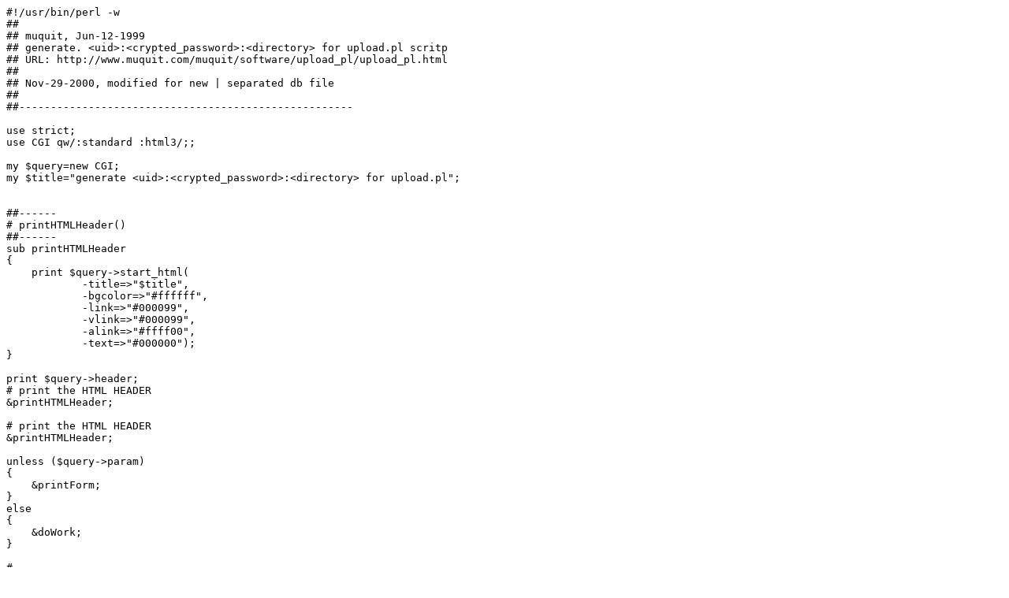

--- FILE ---
content_type: text/plain
request_url: http://www.muquit.com/muquit/software/upload_pl/mcryptcgi.txt
body_size: 1454
content:
#!/usr/bin/perl -w
##
## muquit, Jun-12-1999
## generate. <uid>:<crypted_password>:<directory> for upload.pl scritp
## URL: http://www.muquit.com/muquit/software/upload_pl/upload_pl.html
##
## Nov-29-2000, modified for new | separated db file
##
##-----------------------------------------------------

use strict;
use CGI qw/:standard :html3/;;

my $query=new CGI;
my $title="generate <uid>:<crypted_password>:<directory> for upload.pl";


##------
# printHTMLHeader()
##------
sub printHTMLHeader
{
    print $query->start_html(
            -title=>"$title",
            -bgcolor=>"#ffffff",
            -link=>"#000099",
            -vlink=>"#000099",
            -alink=>"#ffff00",
            -text=>"#000000");
}

print $query->header;
# print the HTML HEADER
&printHTMLHeader;

# print the HTML HEADER
&printHTMLHeader;

unless ($query->param)
{
    &printForm;
}
else
{
    &doWork;
}

#-------------
# print Form
#-------------
sub printForm
{
    print "<blockquote>\n";
    print<<EOF;
    <center><h2>Helper app for 
        <a
        href="http://www.muquit.com/muquit/software/upload_pl/upload_pl.html">uplaod.pl</a></h2></center>
    This program is for administrator to create the userid, upload directory
     and Unix crypted password for the upload.pl program. For example,
    if you enter Userid as foo, upload directory as /usr/local/web/upload/foo
    and password as foobar, after pressing the Submit button, the
     output might look like:<p><font color="#000099">
     <code>foo\|D2t7..SREaGqE\|/usr/local/upload/foo</code><br>
     or<br>
     <code>foo\|D2t7..SREaGqE\|c:/upload/foo</code></font>
<p>
     You'll cut and paste the line at the end of the upload.db file.
EOF
;
    print "<center>\n";
    print "<table border=0 bgcolor=\"#c0c0c0\" cellpadding=5 cellspacing=0>\n";

    print $query->start_form,"\n";

    #------------- userid
    print "<tr>\n";
    print "<td align=\"right\">\n";
    print "Userid:\n";
    print "</td>\n";

    print "<td>\n";
    print $query->textfield(-name=>'userid',
            -size=>30);
    print "</td>\n";
    print "</tr>\n";

    #------------- password
    print "<tr>\n";
    print "<td align=\"right\">\n";
    print "Password:\n";
    print "</td>\n";

    print "<td>\n";
    print $query->password_field(-name=>'password',
            -size=>20);
    print "</td>\n";
    print "</tr>\n";



    #------------- upload directory
    print "<tr>\n";
    print "<td align=\"right\">\n";
    print "Upload directory:\n";
    print "</td>\n";

    print "<td>\n";
    print $query->textfield(-name=>'upload_dir',
            -size=>30);
    print "</td>\n";
    print "</tr>\n";



    # submit
    print "<tr>\n";
    print "<td colspan=2 align=\"center\">\n";
    print "<hr noshade size=1>\n";
    print $query->submit(-label=>'Submit',
            -value=>'Submit'),"\n";
    print "</td>\n";
    print "</tr>\n";

    print $query->end_form,"\n";

    print "</table>\n";
    print "</center>\n";

    print "</blockquote>\n";
}




sub doWork
{
    my @saltchars=('a'..'z','A'..'Z','0'..'9',',','/');
    my $salt='';
    my $crypted_pass='';
    my $word='';
    my $error='';

    my $userid=$query->param('userid');
    my $upload_dir=$query->param('upload_dir');
    my $password=$query->param('password');

    if (! $userid)
    {
        $error="No user id supplied<br>";
    }
    if (! $upload_dir)
    {
        $error .= "No upload directory supplied<br>";
    }
    if (! $password)
    {
        $error .= "No password supplied";
    }

    if ($error)
    {
        &printForm;
        &printError($error);
        return;
    }



    if (! $salt)
    {
        # random seed
        srand(time() ^ ($$ + ($$ << 15)));
        $salt=$saltchars[int(rand(64))];
        $salt .= $saltchars[int(rand(64))];
    }

    $crypted_pass=crypt($password,$salt);
    if ($upload_dir =~ /\\/)
    {
        $upload_dir =~ s/\\/\\\\/g;
        $upload_dir =~ s/\\+/\\\\/g;
    }

    &printForm;
    print "<hr>\n";
    print<<EOF;
    <center>
    Please cut and paste the followin the line at the end of upload.db file:
    </center>
    <pre>
    <font color="#000099" size="+2">$userid\|$crypted_pass\|$upload_dir</font></code>
    </pre>
EOF
;

}

sub printError
{
    my $errmsg=shift;

    print "<hr noshade>\n";
    print "<center>\n";
    print "Error:<font color=\"#ff0000\"><b>$errmsg</b></font>";
    print "</center>\n";
}
